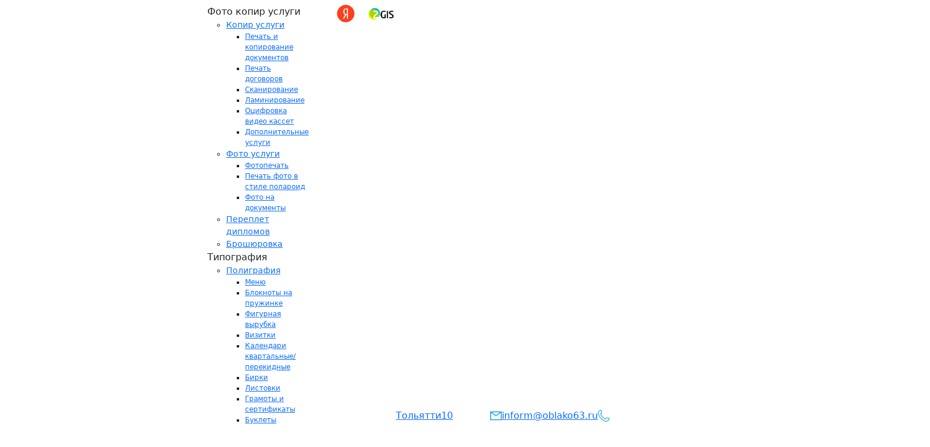

--- FILE ---
content_type: text/html; charset=utf-8
request_url: https://oblako63.ru/blog/chto-takoe-pechat-na-kholste-uslugi-ot-tipografii-oblako
body_size: 10200
content:
<!DOCTYPE html>
<html xmlns="http://www.w3.org/1999/xhtml" xml:lang="ru-ru" lang="ru-ru" dir="ltr">

<head>
<script type="application/ld+json">{"@context":"http:\/\/schema.org","@type":"Organization","address":{"@type":"PostalAddress","addressLocality":"\u0422\u043e\u043b\u044c\u044f\u0442\u0442\u0438, \u0420\u043e\u0441\u0441\u0438\u044f"},"email":"96ete@dcpa.net","name":"oblako63","telephone":"+7 (8482) 68-77-28"}</script>	<meta charset="utf-8" />
	<base href="https://oblako63.ru/blog/chto-takoe-pechat-na-kholste-uslugi-ot-tipografii-oblako" />
	<meta name="author" content="Super User" />
	<meta name="description" content="Печать на холсте – это уникальный способ превращения фотографий и изображений в произведения искусства." />
	<meta name="generator" content="Joomla! - Open Source Content Management" />
	<title>Что такое печать на холсте в Тольятти: услуги от типографии &quot;Облако&quot;</title>
	<link href="/templates/rostsayt/favicon.ico" rel="shortcut icon" type="image/vnd.microsoft.icon" />
	<link href="/templates/rostsayt/vendor/bootstrap5/bootstrap.min.css" rel="stylesheet" />
	<link href="/templates/rostsayt/vendor/owlcarousel/owl.carousel.min.css" rel="stylesheet" />
	<link href="/templates/rostsayt/vendor/slick/slick.css" rel="stylesheet" />
	<link href="/templates/rostsayt/vendor/lightbox2/files/lightbox.min.css" rel="stylesheet" />
	<link href="/templates/rostsayt/fonts/style.css?1768747299" rel="stylesheet" />
	<link href="/templates/rostsayt/css/rostsayt.min.css?1768747299" rel="stylesheet" />
	<link href="/templates/rostsayt/css/template.css?1768747299" rel="stylesheet" />
	<link href="/modules/mod_mycityselector/tmpl/rostsaytCustom.css" rel="stylesheet" />
	<script src="/templates/rostsayt/vendor/jquery/jquery3.6.0.min.js"></script>
	<script src="/templates/rostsayt/vendor/bootstrap5/bootstrap.bundle.min.js"></script>
	<script src="/templates/rostsayt/vendor/owlcarousel/owl.carousel.min.js"></script>
	<script src="/templates/rostsayt/vendor/slick/slick.min.js"></script>
	<script src="/templates/rostsayt/vendor/lightbox2/files/lightbox.min.js"></script>
	<script src="/templates/rostsayt/javascript/rostsayt.js?1768747299"></script>
	<script src="/templates/rostsayt/javascript/template.js?1768747299"></script>
	<script src="https://unpkg.com/@dotlottie/player-component@latest/dist/dotlottie-player.mjs" type="module" async></script>
	<script src="/modules/mod_mycityselector/tmpl/rostsaytCustom.js"></script>
	<script>
window.mcs_site_root = "";window.mcs_base_domain="oblako63.ru";window.mcs_cookie_domain=".oblako63.ru";window.mcs_dialog=1;window.mcs_yandexgeo=true;
	</script>
	<link rel="icon" href="/templates/rostsayt/favicon.svg" type="image/svg+xml">

	<meta name="viewport" content="width=device-width, initial-scale=1.0">
	<meta name="HandheldFriendly" content="true">
	<meta name="apple-mobile-web-app-capable" content="YES">
	<meta name="facebook-domain-verification" content="u59ng7hbncuvzlc8kn56oap6kyjz3e">
	<meta property="og:image" content="https://oblako63.ru/images/logobl.png" />
	
	<meta name="twitter:image" content="https://oblako63.ru/images/logobl.png"/>
	
<!--
URL prefix: "oblako63";
URL path: "/blog/chto-takoe-pechat-na-kholste-uslugi-ot-tipografii-oblako";
CITY_PR: " в Москве";
Page title: "";
Page description: "";
Page heading: "";
Page article: "";
-->

<script>
function mcs_callback(){
/* здесь можно прописать произвольный javascript, он будет срабатывать при переключении города, если при этом не происходит редирект на поддомен или страницу */
}
</script>
</head>

<body class="blog">
	<header id="navbar" class="navbar navbar-expand-xl navbar-light">
		<div class="container">
			<a id="logo" class="navbar-brand d-none" href="/">
				<img loading="lazy" src="/images/logobl.png" alt="picture">
			</a>
			<a href="/">
				<video autoplay loop muted playsinline disablePictureInPicture >
					<source src="/images/logo.mp4" type="video/mp4" />
				</video>
			</a>
			<button class="navbar-toggler" type="button" data-bs-toggle="collapse" data-bs-target="#navbar-content" aria-controls="navbar-content" aria-expanded="false" aria-label="Toggle navigation">
				<span class="navbar-toggler-icon"></span>
			</button>
			<div id="navbar-content" class="collapse navbar-collapse">
				<div id="top_menu" class="navbar-nav">
					<ul class="nav menu mod-list">
<li class="item-102 deeper parent"><span class="nav-header ">Фото копир услуги</span>
<ul class="nav-child unstyled small"><li class="item-103 deeper parent"><a href="/uslugi/kopir-uslugi" >Копир услуги </a><ul class="nav-child unstyled small"><li class="item-125"><a href="/uslugi/kopir-uslugi/kserokopiya-ch-b" >Печать и копирование документов</a></li><li class="item-245"><a href="/uslugi/kopir-uslugi/kserokopiya-docs-ch-b" >Печать договоров</a></li><li class="item-129"><a href="/uslugi/kopir-uslugi/skanirovanie" >Сканирование</a></li><li class="item-130"><a href="/uslugi/kopir-uslugi/laminirovanie" >Ламинирование</a></li><li class="item-132"><a href="/uslugi/kopir-uslugi/otsifrovka-video-kaset" >Оцифровка видео кассет</a></li><li class="item-131"><a href="/uslugi/kopir-uslugi/dopolnitelnye-uslugi" >Дополнительные услуги</a></li></ul></li><li class="item-104 deeper parent"><a href="/uslugi/foto-uslugi" >Фото услуги</a><ul class="nav-child unstyled small"><li class="item-267"><a href="/uslugi/foto-uslugi/fotopechat" >Фотопечать</a></li><li class="item-246"><a href="/uslugi/foto-uslugi/pechat-foto-v-stile-polaroid" >Печать фото в стиле полароид</a></li><li class="item-191"><a href="/uslugi/foto-uslugi/foto-na-dokumenty" >Фото на документы</a></li></ul></li><li class="item-269"><a href="/uslugi/pereplet-diplomov" >Переплет дипломов</a></li><li class="item-270"><a href="/uslugi/broshyurovka" >Брошюровка</a></li></ul></li><li class="item-260 deeper parent"><span class="nav-header ">Типография</span>
<ul class="nav-child unstyled small"><li class="item-134 deeper parent"><a href="/tipografiya/vizitki-i-vizitnitsy" >Полиграфия</a><ul class="nav-child unstyled small"><li class="item-155"><a href="/tipografiya/vizitki-i-vizitnitsy/menyu" >Меню</a></li><li class="item-205"><a href="/tipografiya/vizitki-i-vizitnitsy/bloknoty-na-pruzhinke" >Блокноты на пружинке</a></li><li class="item-212"><a href="/tipografiya/vizitki-i-vizitnitsy/figurnaya-vyrubka" >Фигурная вырубка</a></li><li class="item-141"><a href="/tipografiya/vizitki-i-vizitnitsy/vizitki" >Визитки</a></li><li class="item-204"><a href="/tipografiya/vizitki-i-vizitnitsy/kalendari-kvartalnye-perekidnye" >Календари квартальные/перекидные</a></li><li class="item-142"><a href="/tipografiya/vizitki-i-vizitnitsy/birki" >Бирки</a></li><li class="item-152"><a href="/tipografiya/vizitki-i-vizitnitsy/listovki" >Листовки</a></li><li class="item-268"><a href="/tipografiya/vizitki-i-vizitnitsy/gramoty-i-sertifikaty" >Грамоты и сертификаты</a></li><li class="item-153"><a href="/tipografiya/vizitki-i-vizitnitsy/buklety" >Буклеты</a></li><li class="item-182"><a href="/tipografiya/vizitki-i-vizitnitsy/dorkhengery" >Дорхенгеры</a></li><li class="item-184"><a href="/tipografiya/vizitki-i-vizitnitsy/plastikovye-karty" >Пластиковые карты</a></li></ul></li><li class="item-135 deeper parent"><a href="/tipografiya/interernaya-pechat" >Интерьерная печать</a><ul class="nav-child unstyled small"><li class="item-169"><a href="/tipografiya/interernaya-pechat/kartiny-na-kholste" >Картины на холсте</a></li><li class="item-180"><a href="/tipografiya/interernaya-pechat/naklejki-etiketki" >Интерьерная печать наклеек и этикеток</a></li><li class="item-256"><a href="/tipografiya/interernaya-pechat/naklejki-so-smoloj-3d-stikery" >Наклейки со смолой / 3D стикеры</a></li><li class="item-239"><a href="/tipografiya/interernaya-pechat/naklejka-na-lodku" >Наклейка на лодку</a></li><li class="item-214"><a href="/tipografiya/interernaya-pechat/plotternaya-rezka" >Плоттерная резка </a></li><li class="item-145"><a href="/tipografiya/interernaya-pechat/banner" >Баннер</a></li><li class="item-264"><a href="/tipografiya/interernaya-pechat/backlit" >Бэклит (Backlit)</a></li><li class="item-146"><a href="/tipografiya/interernaya-pechat/bumaga-posternaya" >Бумага постерная</a></li><li class="item-148"><a href="/tipografiya/interernaya-pechat/chertezhi" >Чертежи / Инженерная графика</a></li><li class="item-150"><a href="/tipografiya/interernaya-pechat/fotobumaga" >Фотобумага </a></li><li class="item-151"><a href="/tipografiya/interernaya-pechat/fotooboi" >Фотообои</a></li></ul></li><li class="item-138 deeper parent"><a href="/tipografiya/suvenirnaya-produktsiya" >Сувенирная продукция</a><ul class="nav-child unstyled small"><li class="item-202"><a href="/tipografiya/suvenirnaya-produktsiya/pakety" >Пакеты</a></li><li class="item-174"><a href="/tipografiya/suvenirnaya-produktsiya/ruchki-s-pechatyu" >Ручки с печатью</a></li><li class="item-203"><a href="/tipografiya/suvenirnaya-produktsiya/brelki-i-magnity" >Брелоки и магниты</a></li><li class="item-247"><a href="/tipografiya/suvenirnaya-produktsiya/vinilovye-magnity" >Виниловые магниты</a></li><li class="item-206"><a href="/tipografiya/suvenirnaya-produktsiya/metallicheskie-bejdzhiki" >Бейджи и значки</a></li><li class="item-164"><a href="/tipografiya/suvenirnaya-produktsiya/kruzhki-s-pechatyu" >Кружки с печатью</a></li><li class="item-167"><a href="/tipografiya/suvenirnaya-produktsiya/futbolki-s-pechatyu" >Футболки с печатью</a></li><li class="item-168"><a href="/tipografiya/suvenirnaya-produktsiya/podushki" >Подушки</a></li><li class="item-170"><a href="/tipografiya/suvenirnaya-produktsiya/pazly" >Пазлы</a></li><li class="item-162"><a href="/tipografiya/suvenirnaya-produktsiya/bejsbolki" >Бейсболки</a></li><li class="item-160"><a href="/tipografiya/suvenirnaya-produktsiya/braslet-tyvek" >Браслет Tyvek</a></li><li class="item-166"><a href="/tipografiya/suvenirnaya-produktsiya/tarelki" >Тарелки</a></li></ul></li><li class="item-139 deeper parent"><a href="/tipografiya/informatsionnye-stendy" >Информационные стенды</a><ul class="nav-child unstyled small"><li class="item-176"><a href="/tipografiya/informatsionnye-stendy/plan-evakuatsii" >План эвакуации</a></li><li class="item-177"><a href="/tipografiya/informatsionnye-stendy/tablichki-pvkh" >Таблички ПВХ</a></li><li class="item-178"><a href="/tipografiya/informatsionnye-stendy/tablichki-na-otsinkovke" >Таблички на оцинковке</a></li><li class="item-179"><a href="/tipografiya/informatsionnye-stendy/shildy-na-alyuminii" >Шильды на алюминии</a></li><li class="item-263"><a href="/tipografiya/informatsionnye-stendy/brajlya" >Таблички Брайля</a></li></ul></li><li class="item-186"><a href="/tipografiya/pechati-i-shtampy" >Изготовление печатей в Тольятти</a></li><li class="item-187"><a href="/tipografiya/broshyurovka" >Брошюровка</a></li><li class="item-258"><a href="/tipografiya/pereplet-diplomov" >Переплет дипломов</a></li><li class="item-185"><a href="/tipografiya/reklamnye-konstruktsii" >Рекламные конструкции</a></li><li class="item-207"><a href="/tipografiya/besmertnyj-polk" >Бессмертный полк </a></li></ul></li><li class="item-188"><a href="/dizajn" >Дизайн</a></li><li class="item-259"><a href="/naruzhnaya-reklama" >Наружная реклама</a></li><li class="item-271"><a href="/uv-uf-uv-dtf" >UV(УФ)/ UV DTF</a></li><li class="item-106"><a href="/kontakty" >Контакты</a></li><li class="item-213"><span class="nav-header review-links">Оставить отзыв</span>
</li></ul>
<div class="moduletable mod-icon-map ms-0 ms-md-5 mb-3 mb-md-0" style="margin-left: 100px;">
    <div class="d-flex align-items-center justify-content-between">
        <a href="https://yandex.ru/maps/240/togliatti/chain/oblako/170404552327/filter/chain_id/170404552327/?ll=49.422962%2C53.515833&sll=49.422962%2C53.515833&sspn=0.289111%2C0.101157&z=12.77" target="_blank" style="margin-right: 20px;"><img loading="lazy" style="width:30px" src="/images/mapIcon/003.png" alt="picture"></a>
        <a href="https://2gis.ru/togliatti/branches/3096761615307711?m=49.388262%2C53.516421%2F12.85" target="_blank"><img loading="lazy" style="width:50px"  src="/images/mapIcon/002.png" alt="picture"></a>
    </div>
</div>
				</div>
				<div id="header_items" class="navbar-nav">
					<div class="mcs-module vybor_goroda">
		<a class="city close-btn" href="javascript:void(0)" title="Выбрать другой город">Тольятти</a>
		<div class="question d-none">Не ваш город?&nbsp;&nbsp;&nbsp;&nbsp;<a href="javascript:void(0)" class="close">x</a></div>

<div class="mcs-dialog" style="display:none;">
    <div class="mcs-content">
    <div class="block-one -d-none">
        <div class="your-city">
            <div class="title-block">
                <div class="title-city">Ваш город</div>
                <div class="subtitle">
                    Тольятти                                    </div>
            </div>
            <div class="btns-block">
                                            <a class="btn btn-primary color-white close-btn w-fit h3" id="city-tolyatti" data-city="Тольятти" href="https://oblako63.ru/" title="">Да</a>
                                        <div class="btn btn-outline-primary btn-no-city color-white h3">Выбрать другой</div>
            </div>
        </div>
    </div>
	<div class="inner d-none">
            <div class="title-block">
                <div class="title-city">Другие города</div>
            </div>
                    <div class="cities active                group-_all_">                    <div class="citys">
                        <a class="link active"
                            id="city-tolyatti" data-city="Тольятти"
                            href="https://oblako63.ru/" title="">Тольятти</a>
                    </div>
                                        <div class="citys">
                        <a class="link"
                            id="city-samara" data-city="Самара"
                            href="https://samara.oblako63.ru" title="">Самара</a>
                    </div>
                                        <div class="citys">
                        <a class="link"
                            id="city-moskva" data-city="Москва"
                            href="https://moscow.oblako63.ru" title="">Москва</a>
                    </div>
                                        <div class="citys">
                        <a class="link"
                            id="city-ulyanovsk" data-city="Ульяновск"
                            href="https://ulyanovsk.oblako63.ru" title="">Ульяновск</a>
                    </div>
                                        <div class="citys">
                        <a class="link"
                            id="city-ufa" data-city="Уфа"
                            href="https://ufa.oblako63.ru" title="">Уфа</a>
                    </div>
                                    <div class="mcs-clear"></div>
            </div>
            </div>
    </div>
  </div>
</div>
					<div class="moduletable"><div>
  <a href="/kontakty">
  	<span class="span">10</span> филиалов в Вашем городе
  	
    
    
    
  </a>
</div></div><div class="moduletable mod-header-email"><div class="email-container d-flex gap-2"><img loading="lazy" src="/images/svg/002.svg" alt="picture">
		
	<a class="email-link" href="mailto:inform@oblako63.ru">inform@oblako63.ru</a>
		
		
		
  		
    		
</div>
	<div class="copy-email"><img loading="lazy" src="/images/svg/026.svg" alt="picture">
	<span class="copy-email-text">Копировать адрес</span>
	  </div></div><div class="moduletable mod-header-phone align-items-center"><div><img loading="lazy" src="/images/svg/003.svg" alt="picture"></div>
<div>
  
 <div class="d-flex flex-column">
  <a href="tel:88482687728">+7 (8482) 68-77-28</a>
 </div>
  
  
  
  
    
</div></div><div class="moduletable mod-header-soc mt-4 mt-md-0"><div class="wrap me-0">
  <a href="https://t.me/Oblako63" target="_blank" rel="noopener noreferrer" style="display: flex;
    flex-direction: column-reverse;
    align-items: center;">Telegram<img loading="lazy" class="circular" src="/images/svg/tg.png" alt="picture"></a>
  <a href="https://wa.me/79023390280" target="_blank" rel="noopener noreferrer" style="display: flex;
    flex-direction: column-reverse;
    align-items: center;">WhatsApp<img loading="lazy" class="circular" src="/images/svg/whp.png" alt="picture"></a>
  <a href="https://vk.com/oblako_63" target="_blank" rel="noopener noreferrer" style="display: flex;
    flex-direction: column-reverse;
    align-items: center;">Vkontakte<img loading="lazy" class="circular" src="/images/svg/005.svg" alt="picture"></a>
</div></div>
				</div>
			</div>
		</div>
	</header>
	<div id="center" class="container flex-fill">
		<div id="top">
			
		</div>
		<div id="middle">
			<main class="order-1 d-flex flex-fill flex-column">
				<aside id="top_content">
					
				</aside>
				<div> <!-- <article> -->
					<div id="system-message-container">
	</div>

					<div class="item-page" itemscope itemtype="https://schema.org/Article">
	<meta itemprop="inLanguage" content="ru-RU">
	
		
			<div class="page-header">
		<h1 itemprop="headline">
			Что такое печать на холсте в Тольятти: услуги от типографии &quot;Облако&quot;		</h1>
							</div>
					
		
	
	
			
								<div itemprop="articleBody">
		
<img loading="lazy" src="/images/blog/40.jpg" alt="picture"/>
<h2>Введение в печать на холсте</h2>
<h3>Знакомство с концепцией</h3>
<p>Печать на холсте – это уникальный способ превращения фотографий и изображений в произведения искусства. Этот метод позволяет перенести любое изображение на холст, создавая ощущение настоящей картинной галереи. Такой подход открывает безграничные возможности для творчества и самовыражения.</p>

<h3>Почему печать на холсте популярна</h3>
<p>Печать на холсте становится все более популярной благодаря своей способности придавать глубину и текстуру обычным изображениям. Она преобразует стандартные фотографии в элегантные произведения искусства, которые становятся центром внимания в любом пространстве.</p>

<h3>Возможности и преимущества для клиентов</h3>
<p>Печать на холсте в типографии "Облако" предлагает клиентам возможность оживить свои воспоминания и идеи. Это идеальный вариант для создания персонализированных подарков или уникальных элементов декора. Благодаря высококачественным материалам и современным технологиям печати, каждый клиент получает продукт, который будет радовать глаз долгие годы.</p>

<h2>Процесс печати на холсте в типографии "Облако"</h2>
<h3>Выбор материала и его особенности</h3>
<p>Выбор правильного холста является ключевым моментом в процессе печати. В "Облако" мы используем только высококачественные холсты, которые обеспечивают четкость изображения и долговечность. Различные текстуры и плотности холста позволяют адаптировать каждый заказ под индивидуальные предпочтения клиента.</p>

<h3>Технология печати: от изображения до холста</h3>
<p>Современные технологии печати, применяемые в "Облако", гарантируют передачу каждой детали изображения. Процесс начинается с подготовки изображения, его корректировки и заканчивается аккуратной печатью на холсте с использованием устойчивых к выцветанию чернил.</p>

<h3>Контроль качества и долговечность продукции</h3>
<p>Мы тщательно контролируем каждый этап производства, чтобы гарантировать, что каждый холст отвечает высоким стандартам качества. Наши холсты не только выглядят великолепно, но и обладают высокой устойчивостью к воздействиям времени и солнечных лучей.</p>

<h2>Применение печати на холсте</h2>
<h3>Декор интерьера: примеры использования</h3>
<p>Печать на холсте от "Облако" идеально подходит для оживления любого интерьера. Она преображает обычные фотографии в изысканные элементы декора, создавая уют и индивидуальность в домах, офисах и общественных пространствах. От классических пейзажей до современных абстракций, каждый найдет что-то по вкусу.</p>

<h3>Подарки и персонализированные изделия</h3>
<p>Печать на холсте - прекрасный способ создать уникальный и запоминающийся подарок. Будь то свадебное фото или детский рисунок, мы превращаем любые воспоминания в неповторимые произведения искусства.</p>

<h3>Коммерческое использование: офисы, рестораны, отели</h3>
<p>Для бизнеса печать на холсте открывает новые возможности в оформлении коммерческих пространств. Это эффективный способ украсить офисы, рестораны или отели, подчеркнуть фирменный стиль и создать приятную атмосферу для клиентов и сотрудников.</p>

<h2>Преимущества работы с типографией "Облако"</h2>
<h3>Широкий спектр услуг и индивидуальный подход</h3>
<p>Типография "Облако" предоставляет не только печать на холсте, но и множество других услуг, включая фотопечать, полиграфические работы и оцифровку видео. Мы ценим каждого клиента и подходим к каждому заказу индивидуально, гарантируя решения, идеально соответствующие вашим потребностям.</p>

<h3>Гарантия качества и доступные цены</h3>
<p>Мы гордимся предоставлением услуг высочайшего качества по конкурентоспособным ценам. Все наши продукты проходят строгий контроль качества, чтобы вы могли быть уверены в их превосходстве.</p>

<h3>Удобство заказа</h3>
<p>Заказать услуги в "Облако" можно как онлайн, так и непосредственно в нашем офисе. Мы стараемся сделать процесс заказа максимально простым и удобным для каждого клиента.</p>

<p>В типографии "Облако" мы предлагаем не просто печать на холсте, а создание настоящего искусства, которое принесет радость и украсит любое пространство. Наша команда профессионалов готова помочь вам реализовать любые творческие идеи. Мы приглашаем вас воспользоваться нашими услугами и убедиться в высоком качестве нашей работы.</p>	</div>

	
							</div>

				</div> <!-- <article> -->
				<aside id="bottom_content">
					
				</aside>
			</main>
			<aside id="left" class="order-0">
				
			</aside>
			<aside id="right" class="order-2">
				
			</aside>
		</div>
		<div id="bottom">
			
		</div>
	</div>
	<footer class="pb-3">
		<div class="container">
			<div class="footer_items row">
				<div class="moduletable footer-logo col-12 col-md-2 text-center text-md-start"><div class="d-flex flex-column gap-3 align-items-center">
  <a href="https://oblako63.ru/"><img loading="lazy" src="/images/logofooter.png" alt="picture"></a>
  <img loading="lazy" src="/images/pay.png" alt="picture">
</div></div><div class="moduletable footer-menu-1 col-5 offset-md-1 col-md-3"><ul>
<li><a href="/uslugi/kopir-uslugi">Копир услуги</a></li>
<li><a href="/uslugi/foto-uslugi">Фото услуги</a></li>
<li><a href="/uslugi/vizitki-i-vizitnitsy">Визитки</a></li>
<li><a href="/uslugi/interernaya-pechat">Интерьерная печать</a></li>
<li><a href="/uslugi/suvenirnaya-produktsiya">Сувенирная продукция</a></li>
<li><a href="/uslugi/vizitki-i-vizitnitsy/listovki">Листовки</a></li>
<li><a href="/uslugi/vizitki-i-vizitnitsy/bloknoty-na-pruzhinke">Блокноты</a></li>
<li><a href="/uslugi/informatsionnye-stendy">Информационные стенды</a></li>
</ul></div><div class="moduletable footer-menu-2 col-4 col-md-3"><ul>
<li><a href="/uslugi/interernaya-pechat/naklejki-etiketki">Наклейки и этикетки</a></li>
<li><a href="/uslugi/dorkhengery">Дорхенгеры</a></li>
<li><a href="/uslugi/vizitki-i-vizitnitsy/birki">Бирки</a></li>
<li><a href="/uslugi/plastikovye-karty">Пластиковые карты</a></li>
<li><a href="/uslugi/reklamnye-konstruktsii">Рекламные конструкции</a></li>
<li><a href="/uslugi/pechati-i-shtampy">Печати и штампы</a></li>
<li><a href="/uslugi/perepljot-diplomov">Переплёт дипломов</a></li>
<li><a href="/uslugi/dizajn">Дизайн</a></li>
</ul></div><div class="moduletable footer-info col-3"><ul>
<li><a href="/franshiza">Франшиза</a><a></a></li>
<li><a href="/kontakty">Контакты</a><a></a></li>
<li><a href="/blog">Блог</a><a></a></li>
  <li><a href="#"><span class="nav-header review-links">Оставить отзыв</span></a><a></a>
  
  
  </li>
</ul>
<div class="text-uppercase fw-bold"></div></div>
			</div>
			<div id="author">
				<div class="moduletable mod-author row justify-content-between"><div class="col-4">© ООО «Облако» 2025, Все права защищены</div>
<div class="col-4 text-center"><a href="/karta-sajta">Карта сайта</a></div>
<div class="col-4 text-end"><a href="/politika-konfidentsialnosti">Политика конфиденциальности</a></div></div>
			</div>
			<div id="counters" class="d-none">
				
			</div>
		</div>
		<!-- Modal window for reviews FOS -->
		<div class="modal fade" id="reviewsModal" tabindex="-1" role="dialog" aria-labelledby="reviewsModalLabel" aria-hidden="true">
			<div class="modal-dialog" role="document">
				<div class="modal-content">
					<div class="modal-header">
						<div class="modal-title h5" id="reviewsModalLabel">Оставить отзыв</div>
						<button type="button" class="btn-close" data-bs-dismiss="modal" aria-label="Close">
						</button>
					</div>
					<div class="modal-body">
						<div class="mod-feedback row g-0 align-items-center">
							<div class="col-12 col-md-6 text">
								<form class="form" action="#" method="POST" enctype="multipart/form-data">
									<label class="form-label h2 mb-3">Оставьте свой отзыв</label>
									<input name="sbj" type="hidden" value="Отзыв с сайта">
									<input class="form-control name h5 mb-4" name="Имя" type="text" placeholder="Имя" />
									<input class="form-control phone h5 mb-4" name="Телефон" required="" type="text" placeholder="*Телефон" />
									<input class="form-control email h5 mb-4" name="E-mail" type="text" placeholder="E-mail" />
									<select class="form-select h5 mb-4" onchange="var tmp=this.parentNode.querySelector('input#mfilials1');if(this.value=='Филиал'){tmp.value='Не указано'}else{tmp.value=this.value}">
									<option selected="selected">Филиал</option>
										 
										 
										
											<option value="Бульвар Кулибина 15">Бульвар Кулибина 15</option>
											<option value="ул. 40 лет Победы 96">ул. 40 лет Победы 96</option>
											<option value="ул. 70 лет Октября 28">ул. 70 лет Октября 28</option>
											<option value="ул. Дзержинского 21, ТРК Капитал">ул. Дзержинского 21, ТРК Капитал</option>
											<option value="ул. Лизы Чайкиной 71а">ул. Лизы Чайкиной 71а</option>
											<option value="ул. Льва Толстого 12">ул. Льва Толстого 12</option>
											<option value="ул. Льва Яшина 14">ул. Льва Яшина 14</option>
											<option value="ул. Победы 29а">ул. Победы 29а</option>
											<option value="ул. Спортивная 4В">ул. Спортивная 4В</option>
											<option value="Цветной бульвар 1">Цветной бульвар 1</option>
          									<option value="ул. Революционная 52а, ТЦ Русь на волге">ул. Революционная 52а, ТЦ Русь на волге</option>
											<option value="Другой город (ТК)">Другой город (ТК)</option>
										
										
										
									</select>
									<input class="form-control filial h5 mb-4" type="text" name="Филиал" id="mfilials1" value="Не указано" hidden="">
									<textarea class="form-control comment h5 mb-3" name="Комментарий" rows="1" placeholder="Комментарий"></textarea>
									<table class="fbitemstable mb-4">
										<tbody>
											<!-- fb_files_table -->
										</tbody>
									</table>
									<div class="form-group mb-3"><input id="file-input-popup2" class="d-none" name="files[]" type="file" onchange="fbuploadfile($(this))" multiple> <img loading="lazy" src="/images/svg/012.svg" alt="picture" > <label class="upload h5" for="file-input-popup2">Загрузить файлы (Не более 1 ГБ)</label> <span class="js-value-popup"></span></div>
									<div class="form-group mb-3"><input id="checked1" class="form-check-input" required="" type="checkbox" /> <label class="form-check-label h6" for="checked1">Я согласен с политикой конфиденциальности</label></div>
									<button class="btn btn-secondary submit_the_form" name="feed_back" value="1" type="submit">Отправить</button>
								</form>
							</div>
						</div>
					</div>
				</div>
			</div>
		</div>
		<!-- Modal window for feedback FOS -->
		<div class="modal fade" id="feedbeak" tabindex="-1" role="dialog" aria-hidden="true">
			<div class="modal-dialog" role="document">
				<div class="modal-content">
					<div class="modal-header">
						<button type="button" class="btn-close" data-bs-dismiss="modal" aria-label="Close">
						</button>
					</div>
					<div class="modal-body">
						<div class="mod-feedback row g-0 align-items-center">
							<div class="col-12 col-md-6 text">
								<form class="form" action="#" method="POST" enctype="multipart/form-data">
									<label class="form-label h2 mb-3">Хотите заказать продукцию?</label>
									<input type="hidden" name="Форма" value="Хотите заказать продукцию?"/>
									<div class="form-text h5 mb-5">Оставьте свои пожелания и наш менеджер<br />свяжется с вами</div>
									<input class="form-control name h5 mb-4" name="Имя" type="text" placeholder="Имя" />
									<input class="form-control phone h5 mb-4" name="Телефон" required="" type="text" placeholder="*Телефон" />
									<select class="form-select h5 mb-4" onchange="var tmp=this.parentNode.querySelector('input#mfilials2');if(this.value=='Филиал'){tmp.value='Не указано'}else{tmp.value=this.value}">
									<option selected="selected">Филиал</option>
										 
										 
										
											<option value="Бульвар Кулибина 15">Бульвар Кулибина 15</option>
											<option value="ул. 40 лет Победы 96">ул. 40 лет Победы 96</option>
											<option value="ул. 70 лет Октября 28">ул. 70 лет Октября 28</option>
											<option value="ул. Дзержинского 21, ТРК Капитал">ул. Дзержинского 21, ТРК Капитал</option>
											<option value="ул. Лизы Чайкиной 71а">ул. Лизы Чайкиной 71а</option>
											<option value="ул. Льва Толстого 12">ул. Льва Толстого 12</option>
											<option value="ул. Льва Яшина 14">ул. Льва Яшина 14</option>
											<option value="ул. Победы 29а">ул. Победы 29а</option>
											<option value="ул. Спортивная 4В">ул. Спортивная 4В</option>
											<option value="Цветной бульвар 1">Цветной бульвар 1</option>
          									<option value="ул. Революционная 52а, ТЦ Русь на волге">ул. Революционная 52а, ТЦ Русь на волге</option>
											<option value="Другой город (ТК)">Другой город (ТК)</option>
										
										
										
									</select>
									<input class="form-control filial h5 mb-4" type="text" name="Филиал" id="mfilials2" value="Не указано" hidden="">
									<textarea class="form-control comment h5 mb-3" name="Комментарий" rows="1" placeholder="Комментарий"></textarea>
									<table class="fbitemstable mb-4">
										<tbody>
											<!-- fb_files_table -->
										</tbody>
									</table>
									<div class="form-group mb-3"><input id="quiz_techz_3" class="d-none" name="Файлы[]" type="file" multiple/><img loading="lazy" src="/images/svg/012.svg" alt="picture" /> <label class="type_files_name upload h5" for="quiz_techz_3">Загрузить файлы (Не более 1 ГБ)</label> <span class="js-value-popup"></span></div>
									<div class="form-group mb-3"><input id="checked2" class="form-check-input" required="" type="checkbox" /> <label class="form-check-label h6" for="checked2">Я согласен с политикой<br />конфиденциальности</label></div>
									<button class="btn btn-secondary submit_the_form" type="submit">Отправить</button><input type="hidden" name="feed_back" value="1" /><input type="hidden" name="submit_quiz" value="2" /></form>
								</form>
							</div>
						</div>
					</div>
				</div>
			</div>
		</div>

	</footer>
	<!--noindex-->
	<div class="scroll-up trans3s">
		<i class="fa fa-angle-up"></i>
	</div>
	<div class="wh-animate">
		<a href="https://wa.me/79023390280" target="_blank">
			<dotlottie-player src="https://lottie.host/28fc1e3d-d491-4ddb-85c6-6484f65c77be/6DT7DKuMGn.json" background="transparent" speed="1" style="width: 10rem; height: 10rem;" loop autoplay></dotlottie-player>
		</a>
	</div>
	
	<!--/noindex-->

			<!-- Yandex.Metrika counter --> <script> (function(m,e,t,r,i,k,a){m[i]=m[i]||function(){(m[i].a=m[i].a||[]).push(arguments)}; m[i].l=1*new Date(); for (var j = 0; j < document.scripts.length; j++) {if (document.scripts[j].src === r) { return; }} k=e.createElement(t),a=e.getElementsByTagName(t)[0],k.async=1,k.src=r,a.parentNode.insertBefore(k,a)}) (window, document, "script", "https://mc.yandex.ru/metrika/tag.js", "ym"); ym(55461190, "init", { clickmap:true, trackLinks:true, accurateTrackBounce:true, webvisor:true, trackHash:true }); </script> <noscript><div><img loading="lazy" src="https://mc.yandex.ru/watch/55461190" style="position:absolute; left:-9999px;" alt="picture"></div></noscript> <!-- /Yandex.Metrika counter -->
	    
	<!-- Google tag (gtag.js) --> <script async src="https://www.googletagmanager.com/gtag/js?id=G-23L325BWT5"></script> <script> window.dataLayer = window.dataLayer || []; function gtag(){dataLayer.push(arguments);} gtag('js', new Date()); gtag('config', 'G-23L325BWT5'); </script>
</body>
</html>

--- FILE ---
content_type: image/svg+xml
request_url: https://oblako63.ru/images/svg/026.svg
body_size: 712
content:
<svg width="20" height="20" xmlns="http://www.w3.org/2000/svg">
 <defs>
  <clipPath id="clip0">
   <rect id="svg_1" fill="white" height="20" width="20"/>
  </clipPath>
 </defs>
 <g>
  <title>background</title>
  <rect fill="none" id="canvas_background" height="402" width="582" y="-1" x="-1"/>
 </g>
 <g>
  <title>Layer 1</title>
  <g stroke="null" id="svg_8">
   <path stroke="null" id="svg_7" fill="#36a9e1" d="m17.373122,6.083335l-5.414789,-5.414789c-0.137573,-0.137759 -0.3243,-0.21524 -0.518958,-0.215417l-2.418541,0c-0.714106,0 -1.399052,0.283694 -1.904028,0.788679c-0.504985,0.504976 -0.788679,1.189873 -0.788679,1.904028l0,1.223958l-1.223958,0c-0.714155,0 -1.399052,0.283694 -1.904028,0.788679c-0.504985,0.504976 -0.788679,1.189873 -0.788679,1.904028l0,9.791662c0,0.714106 0.283694,1.399033 0.788679,1.903989c0.504976,0.505054 1.189873,0.788718 1.904028,0.788718l6.854164,0c0.714106,0 1.399033,-0.283664 1.903989,-0.788718c0.505054,-0.504956 0.788718,-1.189883 0.788718,-1.903989l0,-1.223958l0.244792,0c0.714106,0 1.399033,-0.283664 1.903989,-0.788718c0.505054,-0.504956 0.788718,-1.189883 0.788718,-1.903989l0,-6.364581c-0.007735,-0.184475 -0.0846,-0.359266 -0.215417,-0.489583zm-5.169998,-3.12354l2.878749,2.878749l-2.878749,0l0,-2.878749zm0.979166,13.894369c0,0.324594 -0.128956,0.635968 -0.358473,0.865485c-0.229517,0.229517 -0.540891,0.358473 -0.865485,0.358473l-6.854164,0c-0.324613,0 -0.635929,-0.128956 -0.865465,-0.358473c-0.229536,-0.229517 -0.358492,-0.540891 -0.358492,-0.865485l0,-9.791662c0,-0.324613 0.128956,-0.635929 0.358492,-0.865465c0.229536,-0.229536 0.540852,-0.358492 0.865465,-0.358492l1.223958,0l0,7.098955c0,0.714106 0.283694,1.399033 0.788679,1.903989c0.504976,0.505054 1.189922,0.788718 1.904028,0.788718l4.161457,0l0,1.223958zm1.713541,-2.692707l-5.874997,0c-0.324594,0 -0.635968,-0.128956 -0.865485,-0.358473c-0.229517,-0.229517 -0.358473,-0.540891 -0.358473,-0.865485l0,-9.791662c0,-0.324613 0.128956,-0.635929 0.358473,-0.865465c0.229517,-0.229536 0.540891,-0.358492 0.865485,-0.358492l1.713541,0l0,4.65104c0.002546,0.193983 0.080683,0.3793 0.217864,0.516481c0.137181,0.137171 0.322537,0.215358 0.51651,0.217894l4.65104,0l0,5.630206c0,0.324594 -0.128956,0.635968 -0.358473,0.865485c-0.229517,0.229517 -0.540891,0.358473 -0.865485,0.358473z"/>
  </g>
 </g>
</svg>

--- FILE ---
content_type: image/svg+xml
request_url: https://oblako63.ru/images/svg/003.svg
body_size: 676
content:
<svg width="20" height="20" viewBox="0 0 20 20" fill="none" xmlns="http://www.w3.org/2000/svg">
<path d="M14.3744 20C13.7288 20 13.0887 19.8859 12.4627 19.6585C9.70511 18.6567 7.14545 17.0251 5.06038 14.9401C2.97531 12.8551 1.34374 10.2954 0.34202 7.53774C0.0201189 6.65152 -0.0748773 5.73672 0.0597656 4.81863C0.185893 3.95867 0.519005 3.12382 1.02312 2.40432C1.52947 1.68165 2.20452 1.08058 2.97527 0.666105C3.79719 0.224131 4.6943 0 5.64176 0C5.93644 0 6.19111 0.20589 6.25287 0.494003L7.23385 5.0719C7.27826 5.2792 7.21455 5.49489 7.06467 5.64481L5.38845 7.32099C6.96972 10.4648 9.53555 13.0307 12.6794 14.6119L14.3556 12.9357C14.5055 12.7858 14.7212 12.7222 14.9285 12.7665L19.5064 13.7475C19.7945 13.8093 20.0004 14.064 20.0004 14.3586C20.0004 15.3061 19.7763 16.2032 19.3342 17.0252C18.9198 17.7959 18.3187 18.471 17.596 18.9773C16.8766 19.4814 16.0417 19.8145 15.1817 19.9407C14.9122 19.9802 14.6428 20 14.3744 20ZM5.14241 1.27729C3.89266 1.41525 2.7834 2.07031 2.04679 3.12163C1.21847 4.30381 1.02531 5.75785 1.51685 7.111C3.44271 12.4126 7.58789 16.5578 12.8895 18.4836C14.2426 18.9752 15.6966 18.782 16.8788 17.9537C17.9302 17.2171 18.5852 16.1078 18.7232 14.8581L14.9991 14.06L13.2485 15.8106C13.0622 15.9969 12.7792 16.0464 12.5409 15.9343C8.82265 14.1875 5.81293 11.1778 4.06612 7.45962C3.95414 7.22123 4.00359 6.93819 4.18987 6.75195L5.94042 5.0014L5.14241 1.27729Z" fill="#36A9E1"/>
</svg>


--- FILE ---
content_type: image/svg+xml
request_url: https://oblako63.ru/images/svg/005.svg
body_size: 1060
content:
<svg width="26" height="26" viewBox="0 0 26 26" fill="none" xmlns="http://www.w3.org/2000/svg">
<g clip-path="url(#clip0)">
<path d="M13.1571 20.6C16.9184 20.6 15.5773 18.3141 15.8676 17.6568C15.8633 17.1659 15.8589 16.6938 15.8763 16.4067C16.1146 16.4712 16.6768 16.7447 17.8382 17.8284C19.6311 19.5652 20.0893 20.6 21.5378 20.6H24.2038C25.0488 20.6 25.4887 20.2641 25.7086 19.9822C25.9209 19.7098 26.1289 19.2314 25.9014 18.4867C25.3067 16.6938 21.8378 13.5977 21.6222 13.2711C21.6548 13.2108 21.7068 13.1307 21.7338 13.0891H21.7317C22.4163 12.2207 25.0293 8.46216 25.4139 6.95832C25.415 6.95624 25.4161 6.95312 25.4161 6.95C25.6241 6.2636 25.4334 5.81848 25.2363 5.5668C24.9394 5.19032 24.4671 5 23.829 5H21.1629C20.2703 5 19.5932 5.4316 19.2508 6.21888C18.6778 7.61768 17.0679 10.4943 15.8611 11.5125C15.8243 10.07 15.8492 8.96864 15.8687 8.15016C15.9077 6.55376 16.0333 5 14.3076 5H10.1173C9.03608 5 8.0015 6.1336 9.12167 7.47936C10.101 8.65872 9.47375 9.316 9.685 12.5878C8.86167 11.7402 7.397 9.4512 6.36133 6.52568C6.071 5.73424 5.63117 5.00104 4.39292 5.00104H1.72683C0.645667 5.00104 0 5.5668 0 6.51424C0 8.64208 4.90642 20.6 13.1571 20.6ZM4.39292 6.56104C4.628 6.56104 4.65183 6.56104 4.82625 7.03632C5.88683 10.0346 8.26583 14.4713 10.0035 14.4713C11.3089 14.4713 11.3089 13.1869 11.3089 12.7033L11.3078 8.8532C11.2363 7.5792 10.7532 6.9448 10.4358 6.56L14.2361 6.56416C14.2383 6.58184 14.2144 10.823 14.2469 11.8505C14.2469 13.3096 15.4538 14.1458 17.3377 12.3154C19.3256 10.1615 20.7003 6.94168 20.7556 6.81064C20.8368 6.62344 20.9073 6.56 21.1629 6.56H23.829H23.8398C23.8388 6.56312 23.8388 6.56624 23.8377 6.56936C23.5939 7.66136 21.1878 11.1412 20.3829 12.2218C20.3699 12.2384 20.358 12.2561 20.3461 12.2738C19.9918 12.8291 19.7037 13.4427 20.3948 14.3059H20.3959C20.4587 14.3787 20.6223 14.5493 20.8607 14.7864C21.6017 15.5206 24.1432 18.0312 24.3685 19.0296C24.219 19.0525 24.0565 19.0358 21.5378 19.041C21.0015 19.041 20.5823 18.2714 18.9822 16.7218C17.5435 15.3782 16.6097 14.829 15.7593 14.829C14.1083 14.829 14.2285 16.1155 14.2437 17.6714C14.2491 19.3582 14.2383 18.8247 14.2502 18.9308C14.1538 18.9672 13.8775 19.04 13.1571 19.04C6.28333 19.04 1.807 8.56616 1.63475 6.56416C1.69433 6.55896 2.51442 6.56208 4.39292 6.56104Z" fill="#36A9E1"/>
</g>
<defs>
<clipPath id="clip0">
<rect width="26" height="26" fill="white"/>
</clipPath>
</defs>
</svg>


--- FILE ---
content_type: image/svg+xml
request_url: https://oblako63.ru/images/svg/002.svg
body_size: 672
content:
<svg width="20" height="20" viewBox="0 0 20 20" fill="none" xmlns="http://www.w3.org/2000/svg">
<g clip-path="url(#clip0)">
<path d="M20 3.33537V3.33333C20 3.25256 19.9849 3.17627 19.9634 3.10242C19.9607 3.09367 19.9622 3.08451 19.9591 3.07577C19.9567 3.06824 19.9512 3.06295 19.9487 3.05542C19.9229 2.98258 19.8887 2.91382 19.8442 2.85177C19.8366 2.84119 19.8279 2.83244 19.8204 2.82288C19.7774 2.76794 19.7284 2.71912 19.6733 2.6766C19.6641 2.66968 19.6562 2.66174 19.647 2.65503C19.5858 2.61169 19.5184 2.57833 19.4466 2.55249C19.4312 2.547 19.4163 2.54293 19.4004 2.53825C19.3258 2.51546 19.2482 2.5 19.1667 2.5H0.833333C0.75175 2.5 0.674235 2.51546 0.599162 2.53743C0.5837 2.54211 0.568237 2.54618 0.552979 2.55168C0.481161 2.57751 0.413818 2.61088 0.35258 2.65422C0.343018 2.66093 0.33549 2.66866 0.326335 2.67578C0.2712 2.7183 0.222168 2.76754 0.17924 2.82247C0.171305 2.83244 0.162964 2.84078 0.155436 2.85116C0.111287 2.91341 0.0771078 2.98218 0.0508626 3.05501C0.0484212 3.06254 0.0429281 3.06783 0.0404867 3.07536C0.0374349 3.08411 0.0386556 3.09326 0.0362142 3.10201C0.0150553 3.17627 0 3.25256 0 3.33333V3.33537V3.337V16.6667C0 17.1267 0.373332 17.5 0.833333 17.5H7.33333V16.6667V15.8333H1.66667V4.97009L9.50968 10.6738C9.65576 10.78 9.82788 10.8333 10 10.8333C10.1721 10.8333 10.3442 10.78 10.4903 10.6738L18.3333 4.97009V15.8333H6.66667V16.6667V17.5H19.1667C19.6267 17.5 20 17.1267 20 16.6667V3.33659V3.33537ZM10 8.96952L3.39579 4.16667H16.6042L10 8.96952Z" fill="#36A9E1"/>
</g>
<defs>
<clipPath id="clip0">
<rect width="20" height="20" fill="white"/>
</clipPath>
</defs>
</svg>
